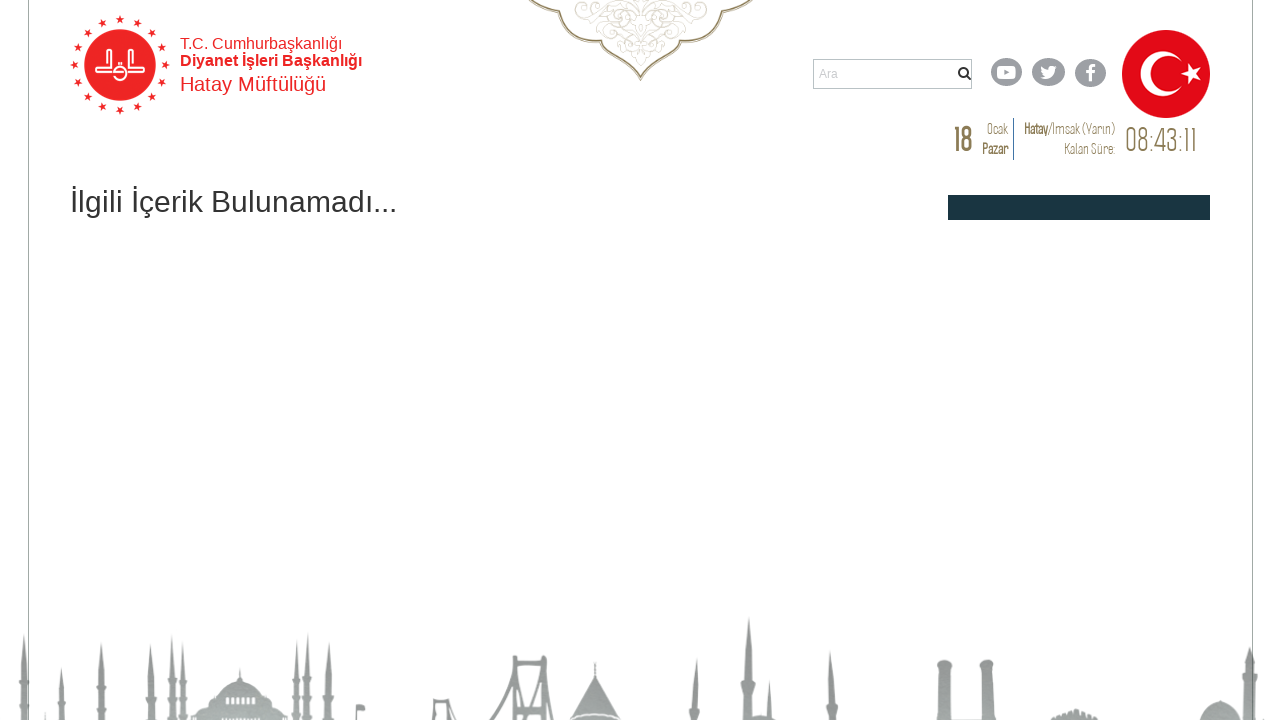

--- FILE ---
content_type: text/html; charset=utf-8
request_url: https://hatay.diyanet.gov.tr/sayfalar/contentdetail.aspx?MenuCategory=Kurumsal&ContentId=1785
body_size: 68520
content:

<!DOCTYPE html >
<html dir="ltr" lang="tr-TR">
    <head><meta http-equiv="X-UA-Compatible" content="IE=10" /><meta name="GENERATOR" content="Microsoft SharePoint" /><meta http-equiv="Content-type" content="text/html; charset=utf-8" /><meta http-equiv="Expires" content="0" /><title>
	
            Hatay
            
            
            Müftülük İçerik Detay Sayfası
            
        
</title>
        <link rel="stylesheet" type="text/css" href="/_layouts/15/1055/styles/Themable/corev15.css?rev=brFK5bGrpUZZwU9bWtj72A%3D%3DTAG0"/>
<link rel="stylesheet" type="text/css" href="https://webdosyasp.diyanet.gov.tr/muftuluk/Diyanet2016/Assets/Styles/libs/bootstrap/less/bootstrap.css"/>
<link rel="stylesheet" type="text/css" href="https://webdosyasp.diyanet.gov.tr/muftuluk/Diyanet2016/Assets/Styles/libs/bootstrap/bootstrap-theme.min.css"/>
<link rel="stylesheet" type="text/css" href="https://webdosyasp.diyanet.gov.tr/muftuluk/Diyanet2016/Assets/Styles/libs/w3.css"/>
<link rel="stylesheet" type="text/css" href="https://webdosyasp.diyanet.gov.tr/muftuluk/Diyanet2016/Assets/Styles/libs/jquery.scrollbar.css"/>
<link rel="stylesheet" type="text/css" href="https://webdosyasp.diyanet.gov.tr/muftuluk/Diyanet2016/Assets/Styles/libs/jquery.mCustomScrollbar.min.css"/>
<link rel="stylesheet" type="text/css" href="https://webdosyasp.diyanet.gov.tr/muftuluk/Diyanet2016/Assets/Styles/libs/owl/owl.carousel.min.css"/>
<link rel="stylesheet" type="text/css" href="https://webdosyasp.diyanet.gov.tr/muftuluk/Diyanet2016/Assets/Styles/libs/owl/owl.theme.default.min.css"/>
<link rel="stylesheet" type="text/css" href="https://webdosyasp.diyanet.gov.tr/muftuluk/Diyanet2016/Assets/Styles/dibStyle.css"/>
<link rel="stylesheet" type="text/css" href="https://webdosyasp.diyanet.gov.tr/muftuluk/Diyanet2016/Assets/Styles/libs/mTree.css"/>
<link rel="stylesheet" type="text/css" href="https://webdosyasp.diyanet.gov.tr/muftuluk/Diyanet2016/Assets/Styles/libs/lightbox.css"/>
<link rel="stylesheet" type="text/css" href="https://webdosyasp.diyanet.gov.tr/muftuluk/Diyanet2016/Assets/Styles/jq-base/jquery.ui.all.css"/>

        <script type="text/javascript" src="/_layouts/15/1055/initstrings.js?rev=qg9mTSkplN%2BcmM4zNVe05Q%3D%3DTAG0"></script>
<script type="text/javascript" src="/_layouts/15/init.js?rev=RHfoRxFuwXZ%2BOo2JABCoHA%3D%3DTAG0"></script>
<script type="text/javascript" src="/ScriptResource.axd?d=u-O_P-OIAqNwSBQHzNMFygYuReW1b2LW_k2hVeBqz0Lq21EL33vOj7PpXb4XVCtS4b16zXpl30yN5sdPk4a3c4rnZbGriJRPO7BnPMiT3q1v437fDRc-yISZ2BUg0wLZM75oZ4lc844P_qQFn435esRc_z3KHJvzcfPiqo3GHGseqFjPp0fAER35V23EWDWE0&amp;t=2fe674eb"></script>
<script type="text/javascript" src="/_layouts/15/blank.js?rev=nBzPIm07cpYroIjvUHh4jw%3D%3DTAG0"></script>
<script type="text/javascript" src="/ScriptResource.axd?d=iKr-XySXnP79sI1dNtRGP-AwUe3gqM5CaRw2nPySBmFiWwh6zuqHdvQF9O_u3Tmr_9RvEAnGCDOWfw7A2b9xjAL66uxj0DXmtOPkOumh8HQKMc6g6PtVRQg9bvzGCEyXUV_Kb_bn-0V2WGWFv5iIoCfTiL5CgrDPhqStaJsZL1kBKMvQdRoFZfwLVNl7bdC-0&amp;t=2fe674eb"></script>
<script type="text/javascript">RegisterSod("require.js", "\u002f_layouts\u002f15\u002frequire.js?rev=4UhLIF\u00252FezOvmGnh\u00252Fs0LLpA\u00253D\u00253DTAG0");</script>
<script type="text/javascript">RegisterSod("strings.js", "\u002f_layouts\u002f15\u002f1055\u002fstrings.js?rev=n6AzdpD6XlA6eOHdOnOuAQ\u00253D\u00253DTAG0");</script>
<script type="text/javascript">RegisterSod("sp.res.resx", "\u002f_layouts\u002f15\u002f1055\u002fsp.res.js?rev=RHid0q1\u00252F\u00252Fns2snAxcfRCsQ\u00253D\u00253DTAG0");</script>
<script type="text/javascript">RegisterSod("sp.runtime.js", "\u002f_layouts\u002f15\u002fsp.runtime.js?rev=QZuY9EfO812\u00252FHP6vKipQPQ\u00253D\u00253DTAG0");RegisterSodDep("sp.runtime.js", "sp.res.resx");</script>
<script type="text/javascript">RegisterSod("sp.js", "\u002f_layouts\u002f15\u002fsp.js?rev=IOhwsS2jiKK0lsxWx1LfFA\u00253D\u00253DTAG0");RegisterSodDep("sp.js", "sp.runtime.js");RegisterSodDep("sp.js", "sp.ui.dialog.js");RegisterSodDep("sp.js", "sp.res.resx");</script>
<script type="text/javascript">RegisterSod("sp.init.js", "\u002f_layouts\u002f15\u002fsp.init.js?rev=v7C9ZcXmEYuhjJNLnCo66A\u00253D\u00253DTAG0");</script>
<script type="text/javascript">RegisterSod("sp.ui.dialog.js", "\u002f_layouts\u002f15\u002fsp.ui.dialog.js?rev=QfcC7vHW7hXFYDxqmPkuwQ\u00253D\u00253DTAG0");RegisterSodDep("sp.ui.dialog.js", "sp.init.js");RegisterSodDep("sp.ui.dialog.js", "sp.res.resx");</script>
<script type="text/javascript">RegisterSod("core.js", "\u002f_layouts\u002f15\u002fcore.js?rev=9kCBQNkpbQYAoiVcZpdkJA\u00253D\u00253DTAG0");RegisterSodDep("core.js", "strings.js");</script>
<script type="text/javascript">RegisterSod("menu.js", "\u002f_layouts\u002f15\u002fmenu.js?rev=8L\u00252BIY1hT\u00252BbaFStnW1t8DHA\u00253D\u00253DTAG0");</script>
<script type="text/javascript">RegisterSod("mQuery.js", "\u002f_layouts\u002f15\u002fmquery.js?rev=G0XIYJI9ofOrcdJaLkhB7Q\u00253D\u00253DTAG0");</script>
<script type="text/javascript">RegisterSod("callout.js", "\u002f_layouts\u002f15\u002fcallout.js?rev=abeY2vrdWuf5SFGyZz0ZIA\u00253D\u00253DTAG0");RegisterSodDep("callout.js", "strings.js");RegisterSodDep("callout.js", "mQuery.js");RegisterSodDep("callout.js", "core.js");</script>
<script type="text/javascript">RegisterSod("sp.core.js", "\u002f_layouts\u002f15\u002fsp.core.js?rev=bOK\u00252Bug\u00252FpfAotn0K8lTrAmw\u00253D\u00253DTAG0");RegisterSodDep("sp.core.js", "strings.js");RegisterSodDep("sp.core.js", "sp.init.js");RegisterSodDep("sp.core.js", "core.js");</script>
<script type="text/javascript">RegisterSod("clienttemplates.js", "\u002f_layouts\u002f15\u002fclienttemplates.js?rev=oCuPrViEzAn0pDKB8CF8Zg\u00253D\u00253DTAG0");</script>
<script type="text/javascript">RegisterSod("sharing.js", "\u002f_layouts\u002f15\u002fsharing.js?rev=i\u00252BpkUadbMp0SRKzd7VVHng\u00253D\u00253DTAG0");RegisterSodDep("sharing.js", "strings.js");RegisterSodDep("sharing.js", "mQuery.js");RegisterSodDep("sharing.js", "clienttemplates.js");RegisterSodDep("sharing.js", "core.js");</script>
<script type="text/javascript">RegisterSod("suitelinks.js", "\u002f_layouts\u002f15\u002fsuitelinks.js?rev=xrG\u00252BRjaI5OPo7vtJxP\u00252B73A\u00253D\u00253DTAG0");RegisterSodDep("suitelinks.js", "strings.js");RegisterSodDep("suitelinks.js", "core.js");</script>
<script type="text/javascript">RegisterSod("userprofile", "\u002f_layouts\u002f15\u002fsp.userprofiles.js?rev=cx6U8sP\u00252ByP0OFLjk6ekyIg\u00253D\u00253DTAG0");RegisterSodDep("userprofile", "sp.runtime.js");</script>
<script type="text/javascript">RegisterSod("followingcommon.js", "\u002f_layouts\u002f15\u002ffollowingcommon.js?rev=5I9u4X\u00252BpRYuWUuY6Og2tLA\u00253D\u00253DTAG0");RegisterSodDep("followingcommon.js", "strings.js");RegisterSodDep("followingcommon.js", "sp.js");RegisterSodDep("followingcommon.js", "userprofile");RegisterSodDep("followingcommon.js", "core.js");RegisterSodDep("followingcommon.js", "mQuery.js");</script>
<script type="text/javascript">RegisterSod("profilebrowserscriptres.resx", "\u002f_layouts\u002f15\u002f1055\u002fprofilebrowserscriptres.js?rev=gKOqOF4sJazOiuxO8wWpQA\u00253D\u00253DTAG0");</script>
<script type="text/javascript">RegisterSod("sp.ui.mysitecommon.js", "\u002f_layouts\u002f15\u002fsp.ui.mysitecommon.js?rev=ex\u00252F9c\u00252BQRgevJOSeTAdF1EQ\u00253D\u00253DTAG0");RegisterSodDep("sp.ui.mysitecommon.js", "sp.init.js");RegisterSodDep("sp.ui.mysitecommon.js", "sp.runtime.js");RegisterSodDep("sp.ui.mysitecommon.js", "userprofile");RegisterSodDep("sp.ui.mysitecommon.js", "profilebrowserscriptres.resx");</script>
<script type="text/javascript">RegisterSod("browserScript", "\u002f_layouts\u002f15\u002fie55up.js?rev=FDfIxU6g4wVWGihfBF8EMQ\u00253D\u00253DTAG0");RegisterSodDep("browserScript", "strings.js");</script>
<script type="text/javascript">RegisterSod("inplview", "\u002f_layouts\u002f15\u002finplview.js?rev=DyKtSizIeG1Okf5xG3fnOw\u00253D\u00253DTAG0");RegisterSodDep("inplview", "strings.js");RegisterSodDep("inplview", "core.js");RegisterSodDep("inplview", "clienttemplates.js");RegisterSodDep("inplview", "sp.js");</script>
<link type="text/xml" rel="alternate" href="/_vti_bin/spsdisco.aspx" />
            
            
            
            
            
            
        
            <link rel="canonical" href="https://hatay.diyanet.gov.tr:443/sayfalar/contentdetail.aspx?MenuCategory=Kurumsal&amp;ContentId=1785" /> 
            
            
        <span id="DeltaSPWebPartManager">
            
        </span><meta http-equiv="Content-type" content="text/html; charset=utf-8" /><meta charset="utf-8" /><meta name="viewport" content="width=device-width, initial-scale=1.0" /><link rel="apple-touch-icon" href="https://webdosyasp.diyanet.gov.tr/muftuluk/Diyanet2016/Assets/Images/diyanet.ico" /><link rel="shortcut icon" type="image/x-icon" href="https://webdosyasp.diyanet.gov.tr/muftuluk/Diyanet2016/Assets/Images/diyanet.ico" /><link href="https://webdosyasp.diyanet.gov.tr/muftuluk/Diyanet2016/Assets/Styles/libs/font-awesome.min.css" rel="stylesheet" />
        <script src="https://webdosyasp.diyanet.gov.tr/muftuluk/Diyanet2016/Assets/Scripts/libs/jquery-3.6.0.min.js">//<![CDATA[


    
    
        
        
        
        //]]></script>
        <script src="https://webdosyasp.diyanet.gov.tr/muftuluk/Diyanet2016/Assets/Scripts/libs/bootstrap.min.js">//<![CDATA[


    
    
        
        
        
        //]]></script>
        <script src="https://webdosyasp.diyanet.gov.tr/muftuluk/Diyanet2016/Assets/Scripts/libs/jquery.mobilemenu.js">//<![CDATA[


    
    
        
        
        
        //]]></script>
        <script src="https://webdosyasp.diyanet.gov.tr/muftuluk/Diyanet2016/Assets/Scripts/libs/jquery.mCustomScrollbar.min.js">//<![CDATA[


    
    
        
        
        
        //]]></script>
        <script src="https://cdnjs.cloudflare.com/ajax/libs/jquery-mousewheel/3.1.13/jquery.mousewheel.min.js">//<![CDATA[


    
    
        
        
        
        //]]></script>
        <script src="https://webdosyasp.diyanet.gov.tr/muftuluk/Diyanet2016/Assets/Scripts/libs/jquery.scrollbar.min.js">//<![CDATA[


    
    
        
        
        
        //]]></script>
        <script src="https://webdosyasp.diyanet.gov.tr/muftuluk/Diyanet2016/Assets/Scripts/libs/owl.carousel.min.js">//<![CDATA[


    
    
        
        
        
        //]]></script>
        <!-- 
iç sayfa -->
        
        <script src="https://webdosyasp.diyanet.gov.tr/muftuluk/Diyanet2016/Assets/Scripts/Home.js">//<![CDATA[


    
    
        
        
        
        //]]></script>
        <script src="https://webdosyasp.diyanet.gov.tr/muftuluk/Diyanet2016/Assets/Scripts/HomeTopSlider.js">//<![CDATA[


    
    
        
        
        
        //]]></script>
        <script src="https://webdosyasp.diyanet.gov.tr/muftuluk/Diyanet2016/Assets/Scripts/DibHomeTab.js">//<![CDATA[


    
    
        
        
        
        //]]></script>
        <script src="https://webdosyasp.diyanet.gov.tr/muftuluk/Diyanet2016/Assets/Scripts/libs/mTree.js">//<![CDATA[


    
    
        
        
        
        //]]></script>
        <script src="https://webdosyasp.diyanet.gov.tr/muftuluk/Diyanet2016/Assets/Scripts/Content.js">//<![CDATA[


    
    
        
        
        
        //]]></script>
        <!-- alt sayfa -->
        <link href="https://webdosyasp.diyanet.gov.tr/muftuluk/Diyanet2016/Assets/Styles/less/icerikList.css" rel="stylesheet" /><link href="https://webdosyasp.diyanet.gov.tr/muftuluk/Diyanet2016/Assets/Styles/less/icerik.css" rel="stylesheet" />
        <script src="https://webdosyasp.diyanet.gov.tr/muftuluk/Diyanet2016/Assets/Scripts/libs/lightbox.js" />
        <script src="https://webdosyasp.diyanet.gov.tr/muftuluk/Diyanet2016/Assets/Scripts/libs/bannerSlider.js">//<![CDATA[

    
    
        
        
        
        //]]></script>
        <script src="https://webdosyasp.diyanet.gov.tr/muftuluk/Diyanet2016/Assets/Scripts/libs/bootstrap-datepicker.min.js">//<![CDATA[


    
    
        
        
        
        //]]></script>
        <script src="https://webdosyasp.diyanet.gov.tr/muftuluk/Diyanet2016/Assets/Scripts/libs/i18n/datepicker/bootstrap-datepicker.tr.min.js">//<![CDATA[


    
    
        
        
        
        //]]></script>
        <link href="https://webdosyasp.diyanet.gov.tr/muftuluk/Diyanet2016/Assets/Styles/libs/bootstrap-datepicker.min.css" rel="stylesheet" />
        <script src="https://webdosyasp.diyanet.gov.tr/muftuluk/Diyanet2016/Assets/Scripts/Common.js">//<![CDATA[

    
    
        
        
        
        //]]></script>
        <script src="https://webdosyasp.diyanet.gov.tr/muftuluk/Diyanet2016/Assets/Scripts/cityScripts.js">//<![CDATA[


    
    
        
        
        
        //]]></script>
        <script src="https://webdosyasp.diyanet.gov.tr/muftuluk/Diyanet2016/Assets/Scripts/ilKodlari.js">//<![CDATA[

            
    
        
        
        
        //]]></script>
        <div data-name="SecurityTrimmedAuthenticated">
            
            
            <span>
                
                
                <script src="https://webdosyasp.diyanet.gov.tr/muftuluk/Diyanet2016/Assets/Scripts/jquery-ui-1.10.4.min.js">//<![CDATA[

                
            
                
                
                
                //]]></script>
                <script src="https://webdosyasp.diyanet.gov.tr/muftuluk/Diyanet2016/Assets/Scripts/jquery.ui.effect.js">//<![CDATA[

                
            
                
                
                
                //]]></script>
                <script src="https://webdosyasp.diyanet.gov.tr/muftuluk/Diyanet2016/Assets/Scripts/jquery.ui.core.js">//<![CDATA[

                    
            
                
                
                
                //]]></script>
                <script src="https://webdosyasp.diyanet.gov.tr/muftuluk/Diyanet2016/ckeditor/ckeditor.js">//<![CDATA[

                
            
                
                
                
                //]]></script>
                <script src="https://webdosyasp.diyanet.gov.tr/muftuluk/Diyanet2016/Assets/Scripts/admin.js">//<![CDATA[

                
                    
                        
                
                
                //]]></script>
                
            </span>
            
        </div>
        
        
        
        
<!-- Matomo -->
<script>
  var _paq = window._paq = window._paq || [];
  /* tracker methods like "setCustomDimension" should be called before "trackPageView" */
  _paq.push(["setDocumentTitle", document.domain + "/" + document.title]);
  _paq.push(['trackPageView']);
  _paq.push(['enableLinkTracking']);
  (function() {
    var u="https://webanaliz.diyanet.gov.tr/";
    _paq.push(['setTrackerUrl', u+'matomo.php']);
    _paq.push(['setSiteId', '51']);
    var d=document, g=d.createElement('script'), s=d.getElementsByTagName('script')[0];
    g.async=true; g.src=u+'matomo.js'; s.parentNode.insertBefore(g,s);
  })();
</script>
<noscript><p><img referrerpolicy="no-referrer-when-downgrade" src="https://webanaliz.diyanet.gov.tr/matomo.php?idsite=31&amp;rec=1" style="border:0;" alt="" /></p></noscript>
<!-- End Matomo Code -->
        
        
        
    <script id="kurbanScript2025">
$(document).ready(function() {
    var currentDate = new Date();
    var endDate = new Date('2025-06-09');
    if (currentDate < endDate) {
        $('#muftulukReklam').append('<img src="https://ankara.diyanet.gov.tr/SiteAssets/thumbnail_kurban_2025.jpg" alt="Kurban 2025" style="margin-bottom: 20px;" />');
    }
});
</script><script id="kurbanScript2025">
$(document).ready(function() {
    $('a[href*="/Sayfalar/ContentsWithoutImage.aspx?MenuCategory=Kurumsal2&ContentCategory=hutbeler&ContentType=False"]').attr('href', 'https://dinhizmetleri.diyanet.gov.tr/kategoriler/yayinlarimiz/hutbeler/t%C3%BCrk%C3%A7e');

});
</script><script id="kurbanScript2025">
$(document).ready(function() {
    $('#muftulukReklam img[src*="kurban_2025.jpg"]')
        .wrap('<a href="https://kurban.diyanet.gov.tr" target="_blank"></a>')
        .css('cursor', 'pointer');

});
</script></head>
    <body onhashchange="if (typeof(_spBodyOnHashChange) != 'undefined') _spBodyOnHashChange();"><form method="post" action="./contentdetail.aspx?MenuCategory=Kurumsal&amp;ContentId=1785" onsubmit="javascript:return WebForm_OnSubmit();" id="aspnetForm">
<div class="aspNetHidden">
<input type="hidden" name="_wpcmWpid" id="_wpcmWpid" value="" />
<input type="hidden" name="wpcmVal" id="wpcmVal" value="" />
<input type="hidden" name="MSOWebPartPage_PostbackSource" id="MSOWebPartPage_PostbackSource" value="" />
<input type="hidden" name="MSOTlPn_SelectedWpId" id="MSOTlPn_SelectedWpId" value="" />
<input type="hidden" name="MSOTlPn_View" id="MSOTlPn_View" value="0" />
<input type="hidden" name="MSOTlPn_ShowSettings" id="MSOTlPn_ShowSettings" value="False" />
<input type="hidden" name="MSOGallery_SelectedLibrary" id="MSOGallery_SelectedLibrary" value="" />
<input type="hidden" name="MSOGallery_FilterString" id="MSOGallery_FilterString" value="" />
<input type="hidden" name="MSOTlPn_Button" id="MSOTlPn_Button" value="none" />
<input type="hidden" name="__EVENTTARGET" id="__EVENTTARGET" value="" />
<input type="hidden" name="__EVENTARGUMENT" id="__EVENTARGUMENT" value="" />
<input type="hidden" name="__REQUESTDIGEST" id="__REQUESTDIGEST" value="noDigest" />
<input type="hidden" name="MSOSPWebPartManager_DisplayModeName" id="MSOSPWebPartManager_DisplayModeName" value="Browse" />
<input type="hidden" name="MSOSPWebPartManager_ExitingDesignMode" id="MSOSPWebPartManager_ExitingDesignMode" value="false" />
<input type="hidden" name="MSOWebPartPage_Shared" id="MSOWebPartPage_Shared" value="" />
<input type="hidden" name="MSOLayout_LayoutChanges" id="MSOLayout_LayoutChanges" value="" />
<input type="hidden" name="MSOLayout_InDesignMode" id="MSOLayout_InDesignMode" value="" />
<input type="hidden" name="_wpSelected" id="_wpSelected" value="" />
<input type="hidden" name="_wzSelected" id="_wzSelected" value="" />
<input type="hidden" name="MSOSPWebPartManager_OldDisplayModeName" id="MSOSPWebPartManager_OldDisplayModeName" value="Browse" />
<input type="hidden" name="MSOSPWebPartManager_StartWebPartEditingName" id="MSOSPWebPartManager_StartWebPartEditingName" value="false" />
<input type="hidden" name="MSOSPWebPartManager_EndWebPartEditing" id="MSOSPWebPartManager_EndWebPartEditing" value="false" />
<input type="hidden" name="__VIEWSTATE" id="__VIEWSTATE" value="/[base64]/[base64]/[base64]/[base64]/[base64]" />
</div>

<script type="text/javascript">
//<![CDATA[
var theForm = document.forms['aspnetForm'];
if (!theForm) {
    theForm = document.aspnetForm;
}
function __doPostBack(eventTarget, eventArgument) {
    if (!theForm.onsubmit || (theForm.onsubmit() != false)) {
        theForm.__EVENTTARGET.value = eventTarget;
        theForm.__EVENTARGUMENT.value = eventArgument;
        theForm.submit();
    }
}
//]]>
</script>


<script src="/WebResource.axd?d=MbvZU0aQrwAjVGM4_EKlHmEhVi5HC7N6hI8mY63Z7CTmA_ard-bdpPR7b9V3oOt2Wtqza1bnQ46EoQxP5gimW5DWShy8zvNRDMnRtpE5ss41&amp;t=637461089481343508" type="text/javascript"></script>


<script type="text/javascript">
//<![CDATA[
var MSOWebPartPageFormName = 'aspnetForm';
var g_presenceEnabled = true;
var g_wsaEnabled = false;

var g_correlationId = '1453eea1-3547-906b-1bfd-d5ed49c1981e';
var g_wsaQoSEnabled = false;
var g_wsaQoSDataPoints = [];
var g_wsaRUMEnabled = false;
var g_wsaLCID = 1055;
var g_wsaListTemplateId = 850;
var g_wsaSiteTemplateId = 'BLANKINTERNET#0';
var _fV4UI=true;var _spPageContextInfo = {webServerRelativeUrl: "\u002f", webAbsoluteUrl: "https:\u002f\u002fhatay.diyanet.gov.tr", siteAbsoluteUrl: "https:\u002f\u002fhatay.diyanet.gov.tr", serverRequestPath: "\u002fsayfalar\u002fcontentdetail.aspx", layoutsUrl: "_layouts\u002f15", webTitle: "Hatay", webTemplate: "53", tenantAppVersion: "0", isAppWeb: false, Has2019Era: true, webLogoUrl: "\u002fSiteAssets\u002flogo.png", webLanguage: 1055, currentLanguage: 1055, currentUICultureName: "tr-TR", currentCultureName: "tr-TR", clientServerTimeDelta: new Date("2026-01-18T21:30:41.1709064Z") - new Date(), updateFormDigestPageLoaded: new Date("2026-01-18T21:30:41.1709064Z"), siteClientTag: "3440$$16.0.5513.1001", crossDomainPhotosEnabled:false, webUIVersion:15, webPermMasks:{High:16,Low:196673},pageListId:"{99db279f-cf65-4cf6-b595-8da04e90cdaa}",pageItemId:33, pagePersonalizationScope:1, alertsEnabled:true, customMarkupInCalculatedFieldDisabled: true, siteServerRelativeUrl: "\u002f", allowSilverlightPrompt:'True', isSiteAdmin: false};var L_Menu_BaseUrl="";
var L_Menu_LCID="1055";
var L_Menu_SiteTheme="null";
document.onreadystatechange=fnRemoveAllStatus; function fnRemoveAllStatus(){removeAllStatus(true)};Flighting.ExpFeatures = [480215056,1880287568,1561350208,302071836,3212816,69472768,4194310,-2113396707,268502022,-872284160,1049232,-2147421952,65536,65536,2097472,917504,-2147474174,1372324107,67108882,0,0,-2147483648,2097152,0,0,32768,0,0,0,0,0,0,0,0,0,0,0,0,0,0,0,0,0,0,0,0,0,0,0,0,0,0,0,0,0,0,0,0,0,0,0,0,0,0,0,0,0,0,0,0,0,0,0,0,0,0,0,0,0,0,0,0,0,0,32768]; (function()
{
    if(typeof(window.SP) == "undefined") window.SP = {};
    if(typeof(window.SP.YammerSwitch) == "undefined") window.SP.YammerSwitch = {};

    var ysObj = window.SP.YammerSwitch;
    ysObj.IsEnabled = false;
    ysObj.TargetYammerHostName = "www.yammer.com";
} )(); var _spWebPartComponents = new Object();//]]>
</script>

<script src="/_layouts/15/blank.js?rev=nBzPIm07cpYroIjvUHh4jw%3D%3DTAG0" type="text/javascript"></script>
<script type="text/javascript">
//<![CDATA[
(function(){

        if (typeof(_spBodyOnLoadFunctions) === 'undefined' || _spBodyOnLoadFunctions === null) {
            return;
        }
        _spBodyOnLoadFunctions.push(function() {
            SP.SOD.executeFunc('core.js', 'FollowingDocument', function() { FollowingDocument(); });
        });
    })();(function(){

        if (typeof(_spBodyOnLoadFunctions) === 'undefined' || _spBodyOnLoadFunctions === null) {
            return;
        }
        _spBodyOnLoadFunctions.push(function() {
            SP.SOD.executeFunc('core.js', 'FollowingCallout', function() { FollowingCallout(); });
        });
    })();if (typeof(DeferWebFormInitCallback) == 'function') DeferWebFormInitCallback();function WebForm_OnSubmit() {
UpdateFormDigest('\u002f', 1440000);if (typeof(_spFormOnSubmitWrapper) != 'undefined') {return _spFormOnSubmitWrapper();} else {return true;};
return true;
}
//]]>
</script>

<div class="aspNetHidden">

	<input type="hidden" name="__VIEWSTATEGENERATOR" id="__VIEWSTATEGENERATOR" value="BAB98CB3" />
</div><script type="text/javascript">
//<![CDATA[
Sys.WebForms.PageRequestManager._initialize('ctl00$ScriptManager', 'aspnetForm', [], [], [], 90, 'ctl00');
//]]>
</script>

        
        
        <div>
	
            <div id="TurnOnAccessibility" style="display:none" class="s4-notdlg noindex">
                <a id="linkTurnOnAcc" href="#" class="ms-accessible ms-acc-button" onclick="SetIsAccessibilityFeatureEnabled(true);UpdateAccessibilityUI();document.getElementById('linkTurnOffAcc').focus();return false;">
                    Daha yüksek erişilebilirlik modunu aç
                </a>
            </div>
            <div id="TurnOffAccessibility" style="display:none" class="s4-notdlg noindex">
                <a id="linkTurnOffAcc" href="#" class="ms-accessible ms-acc-button" onclick="SetIsAccessibilityFeatureEnabled(false);UpdateAccessibilityUI();document.getElementById('linkTurnOnAcc').focus();return false;">
                    Daha yüksek erişilebilirlik modunu kapat
                </a>
            </div>
        
</div>
        <div id="ms-designer-ribbon">
            <div>
	
	<div id="s4-ribbonrow" style="visibility:hidden;display:none"></div>

</div>


            
        </div>
        
        <div id="s4-workspace">
            <div id="s4-bodyContainer">
                <div class="body-border-container" style="display: block; width: 1282px; height: 1320px; left: 310.5px;">
                </div>
                <div class="body-content">
                    <header>
                        <div class="container">
                            <div class="row header-top-row">
                                <div class="col-sm-6">
                                    <div class="w3-cell-row logo-and-title-holder">
                                        <div class="w3-cell w3-cell-middle header-logo">
                                            <a href="/">
                                                <img src="https://webdosyasp.diyanet.gov.tr/muftuluk/Diyanet2016/Assets/Images/header/LogoDib.png" alt="T.C. Başbakanlık Diyanet İşleri Başkanlığı Logosu" />
                                            </a>
                                        </div>
                                        <div class="w3-cell w3-cell-middle title-holder">
                                            <h6 class="logo-baslik-top-text">
                                                    T.C. Cumhurbaşkanlığı
                                                    
                                                
                                                
                                                <br />
                                                <b>Diyanet İşleri Başkanlığı
                                                    
                                                
                                                
                                                </b>
                                            </h6>
                                            <h4 class="logo-baslik-bottom-text">
                                                
                                                
                                                
                                                
                                                
                                                
                                                <div id="ctl00_g_dc3ba3d2_f104_45f3_968a_1d25bdc1b0fb" WebPart="true" __WebPartId="{dc3ba3d2-f104-45f3-968a-1d25bdc1b0fa}" __MarkupType="vsattributemarkup" IsClosed="false">
	Hatay Müftülüğü 
</div>
                                                
                                            </h4>
                                        </div>
                                    </div>
                                </div>
                                <div class="col-sm-6">
                                    <div class="w3-cell-row header-top-right">
                                        <div class="w3-cell w3-cell-middle">
                                            <div class="nav-search-holder">
                                                <!--Arama!-->
                                                <div class="menu-search-wrapper">
                                                    <div class="header-search-form">
                                                        <input type="text" class="search-box" name="q" placeholder="Ara" size="40" />
                                                        <i class="fa fa-search">
                                                        </i>
                                                    </div>
                                                </div>
                                            </div>
                                        </div>
                                        <div class="w3-cell w3-cell-middle header-social-links">
                                            <div style="width: 50px;">
                                                <a href="https://www.youtube.com/user/diyanetbasin" class="header-social-link">
                                                    <span class="header-yt">
                                                        <i class="fa fa-youtube-play fa-lg">
                                                        </i>
                                                    </span>
                                                </a>
                                            </div>
                                            <div style="">
                                                <a href="https://twitter.com/diyanetbasin" class="header-social-link">
                                                    <span class="header-tw">
                                                        <i class="fa fa-twitter fa-lg">
                                                        </i>
                                                    </span>
                                                </a>
                                            </div>
                                            <div>
                                                <a href="https://tr-tr.facebook.com/diyanetbasin/" class="header-social-link" target="_blank">
                                                    <span class="header-fb">
                                                        <i class="fa fa-facebook-f fa-lg">
                                                        </i>
                                                    </span>
                                                </a>
                                            </div>
                                        </div>
                                        <img src="https://webdosyasp.diyanet.gov.tr/muftuluk/Diyanet2016/Assets/Images/header/Bayrak01.png" class="w3-cell w3-cell-middle header-flag" />
                                    </div>
                                </div>
                            </div>
                            <div class="row header-bottom-row">
                                <div class="col-sm-8">
                                    <div class="w3-row header-nav-holder">
                                        <!-- Menü -->
                                        
                                        
                                        <div id="ctl00_g_184763b8_6241_4b37_9351_c3e723b95568" __MarkupType="vsattributemarkup" __WebPartId="{184763b8-6241-4b37-9351-c3e723b95568}" WebPart="true" IsClosed="false">
	
<div class="w3-row header-nav-holder">
    <nav class="top-nav">
        <ul id="ctl00_g_184763b8_6241_4b37_9351_c3e723b95568_HeaderMenu" data-type="root" data-id="0"></ul>
    </nav>
</div>
</div>
                                        
                                    </div>
                                </div>
                                <div class="col-sm-4">
                                    
                                    
                                    <div id="ctl00_g_709372b9_8af2_41b3_942d_fbd9b220d3a0" __MarkupType="vsattributemarkup" __WebPartId="{709372b9-8af2-41b3-942d-fbd9b220d3a0}" WebPart="true" IsClosed="false">
	
<div id="header-time-table" class="table-responsive" style="" webpartid="praytimes">
    <table class="table">
        <tbody>
            <tr class="pull-right">
                <td class="number-of-month"><a href="https://namazvakitleri.diyanet.gov.tr/tr-TR"><span class="todayDayNum" id="spanGunNumber"></span></a></td>
                <td class="day-of-month"><a href="https://namazvakitleri.diyanet.gov.tr/tr-TR"><span class="currMounth" id="spanAy"></span>
                    <br>
                    <b><span class="weekDay" id="spanGun"></span></b></a></td>
                <td class="header-time"><a href="https://namazvakitleri.diyanet.gov.tr/tr-TR"><b id="header-city-name"><span id="spanIl"></span></b>/<span class="nv-rt-vakit-txt" id="spanVakit"></span>
                    <br>
                    Kalan Süre:</a></td>
                <td class="header-time-remaining"><span id="spanTime"></span></td>
            </tr>
        </tbody>
    </table>
</div>
<span id="spanVakitler" style="display:none">{"data":[{"shapeMoonUrl":"https://awqatsalah.diyanet.gov.tr/images/ictima.gif","fajr":"06:14","sunrise":"07:37","dhuhr":"12:49","asr":"15:30","maghrib":"17:52","isha":"19:10","astronomicalSunset":"17:45","astronomicalSunrise":"07:44","hijriDateShort":"29.7.1447","hijriDateShortIso8601":null,"hijriDateLong":"29 Recep 1447","hijriDateLongIso8601":null,"qiblaTime":"12:01","gregorianDateShort":"18.01.2026","gregorianDateShortIso8601":"18.01.2026","gregorianDateLong":"18 Ocak 2026 Pazar","gregorianDateLongIso8601":"2026-01-18T00:00:00.0000000+03:00","greenwichMeanTimeZone":3}],"success":true,"message":null}</span>


<script type="text/javascript">
    (function () {
        var vakitlerData = null;
        var nextPrayTime = null;
        var countdownInterval = null;

        // Türkçe ay ve gün isimleri
        var ayIsimleri = ["Ocak", "Şubat", "Mart", "Nisan", "Mayıs", "Haziran",
            "Temmuz", "Ağustos", "Eylül", "Ekim", "Kasım", "Aralık"];
        var gunIsimleri = ["Pazar", "Pazartesi", "Salı", "Çarşamba", "Perşembe", "Cuma", "Cumartesi"];
        var vakitIsimleri = {
            "fajr": "İmsak",
            "sunrise": "Güneş",
            "dhuhr": "Öğle",
            "asr": "İkindi",
            "maghrib": "Akşam",
            "isha": "Yatsı"
        };

        function init() {
            try {
                var spanVakitler = document.getElementById('spanVakitler');
                if (!spanVakitler || !spanVakitler.innerHTML) {
                    return;
                }

                vakitlerData = JSON.parse(spanVakitler.innerHTML);

                if (!vakitlerData.success || !vakitlerData.data || vakitlerData.data.length === 0) {
                    return;
                }

                var todayData = vakitlerData.data[0];

                // Tarih ve şehir bilgilerini göster
                displayDateInfo(todayData);

                // Bir sonraki vakti hesapla
                calculateNextPrayTime(todayData);

                // Geri sayımı başlat
                if (nextPrayTime) {
                    startCountdown();
                }
            } catch (e) {
                console.error("Namaz vakitleri yüklenirken hata:", e);
            }
        }

        function displayDateInfo(data) {
            var now = new Date();

            // Gün numarası
            var spanGunNumber = document.getElementById('spanGunNumber');
            if (spanGunNumber) {
                spanGunNumber.textContent = now.getDate();
            }

            // Ay ismi
            var spanAy = document.getElementById('spanAy');
            if (spanAy) {
                spanAy.textContent = ayIsimleri[now.getMonth()];
            }

            // Gün ismi
            var spanGun = document.getElementById('spanGun');
            if (spanGun) {
                spanGun.textContent = gunIsimleri[now.getDay()];
            }

            // Şehir ismi (domain'den çıkar)
            var spanIl = document.getElementById('spanIl');
            if (spanIl) {
                var hostname = window.location.hostname;
                var cityName = hostname.split('.')[0];
                spanIl.textContent = cityName.charAt(0).toUpperCase() + cityName.slice(1);
            }
        }

        function calculateNextPrayTime(data) {
            var now = new Date();
            var currentHour = now.getHours();
            var currentMinute = now.getMinutes();
            var currentTimeInMinutes = currentHour * 60 + currentMinute;

            var prayTimes = [
                { name: "fajr", time: data.fajr, label: vakitIsimleri.fajr },
                { name: "sunrise", time: data.sunrise, label: vakitIsimleri.sunrise },
                { name: "dhuhr", time: data.dhuhr, label: vakitIsimleri.dhuhr },
                { name: "asr", time: data.asr, label: vakitIsimleri.asr },
                { name: "maghrib", time: data.maghrib, label: vakitIsimleri.maghrib },
                { name: "isha", time: data.isha, label: vakitIsimleri.isha }
            ];

            for (var i = 0; i < prayTimes.length; i++) {
                var timeParts = prayTimes[i].time.split(':');
                var hour = parseInt(timeParts[0], 10);
                var minute = parseInt(timeParts[1], 10);
                var timeInMinutes = hour * 60 + minute;

                if (timeInMinutes > currentTimeInMinutes) {
                    nextPrayTime = {
                        name: prayTimes[i].label,
                        hour: hour,
                        minute: minute
                    };
                    break;
                }
            }

            // Eğer gün içinde vakit kalmadıysa, yarının ilk vaktini göster
            if (!nextPrayTime) {
                var firstTime = prayTimes[0];
                var timeParts = firstTime.time.split(':');
                nextPrayTime = {
                    name: firstTime.label + " (Yarın)",
                    hour: parseInt(timeParts[0], 10) + 24,
                    minute: parseInt(timeParts[1], 10)
                };
            }

            // Vakit ismini göster
            var spanVakit = document.getElementById('spanVakit');
            if (spanVakit) {
                spanVakit.textContent = nextPrayTime.name;
            }
        }

        function startCountdown() {
            updateCountdown(); // İlk güncelleme
            countdownInterval = setInterval(updateCountdown, 1000);
        }

        function updateCountdown() {
            var now = new Date();
            var targetTime = new Date();
            targetTime.setHours(nextPrayTime.hour >= 24 ? nextPrayTime.hour - 24 : nextPrayTime.hour);
            targetTime.setMinutes(nextPrayTime.minute);
            targetTime.setSeconds(0);
            targetTime.setMilliseconds(0);

            // Eğer hedef yarına aitse
            if (nextPrayTime.hour >= 24) {
                targetTime.setDate(targetTime.getDate() + 1);
            }

            var diff = targetTime - now;

            if (diff <= 0) {
                // Vakit geldi, sayfayı yenile
                clearInterval(countdownInterval);
                location.reload();
                return;
            }

            var hours = Math.floor(diff / (1000 * 60 * 60));
            var minutes = Math.floor((diff % (1000 * 60 * 60)) / (1000 * 60));
            var seconds = Math.floor((diff % (1000 * 60)) / 1000);

            var timeString = pad(hours) + ":" + pad(minutes) + ":" + pad(seconds);

            var spanTime = document.getElementById('spanTime');
            if (spanTime) {
                spanTime.textContent = timeString;
            }
        }

        function pad(num) {
            return num < 10 ? "0" + num : num;
        }

        // Sayfa yüklendiğinde başlat
        if (document.readyState === "loading") {
            document.addEventListener("DOMContentLoaded", init);
        } else {
            init();
        }
    })();
</script>

</div>
                                    
                                </div>
                            </div>
                        </div>
                        <div class="mobile-menu-top-tab">
                            <div class="mobilemenu-trigger">
                                <button class="trigger">
                                    <span class="box">
                                        <span class="bar top">
                                        </span>
                                        <span class="bar middle">
                                        </span>
                                        <span class="bar bottom">
                                        </span>
                                    </span>
                                </button>
                            </div>
                            <h4 class="top-tab-title">
                                <a href="/">
                                    
                                    
                                    
                                    
                                    
                                    
                                    <div id="ctl00_g_dc3ba3d2_f104_45f3_968a_1d25bdc1b0fa" WebPart="true" __WebPartId="{dc3ba3d2-f104-45f3-968a-1d25bdc1b0fa}" __MarkupType="vsattributemarkup" IsClosed="false">
	Hatay Müftülüğü 
</div>
                                    
                                </a>
                            </h4>
                        </div>
                        <div id="mobilemenu">
                            <div class="mobilemenu-wrapper">
                                <div class="mobilemenu-view">
                                    <div class="menu">
                                        <div class="mobilemenu-bottom-holder">
                                            <a href="/">
                                                <img class="mobile-menu-logo center-block" src="https://webdosyasp.diyanet.gov.tr/muftuluk/Diyanet2016/Assets/Images/BaskanlikLogo.png" />
                                            </a>
                                            <div id="footer-social">
                                                <div id="footer-social-holder">
                                                    <div class="social-button-itm twitter">
                                                        <a href="https://tr-tr.facebook.com/DIYANETBASIN" class="fa fa-facebook">
                                                        </a>
                                                    </div>
                                                    <div class="social-button-itm facebook">
                                                        <a href="https://twitter.com/diyanetbasin" class="fa fa-twitter">
                                                        </a>
                                                    </div>
                                                    <div class="social-button-itm youtube">
                                                        <a href="https://www.youtube.com/user/diyanetbasin" class="fa fa-youtube">
                                                        </a>
                                                    </div>
                                                </div>
                                            </div>
                                        </div>
                                        <!--Mobil arama-->
                                        <div class="mobile-menu-search-wrapper">
                                            <input type="text" class="search-box" name="q" placeholder="Ara" size="40" />
                                            <button class="search-box-button" type="submit">
                                                <i class="fa fa-search">
                                                </i>
                                            </button>
                                        </div>
                                        <div class="clearfix">
                                        </div>
                                        <!-- Mobil menü -->
                                        
                                        
                                        <div id="ctl00_g_218d8d6a_3bce_4927_9823_c4fe626a269c" __MarkupType="vsattributemarkup" __WebPartId="{218d8d6a-3bce-4927-9823-c4fe626a269c}" WebPart="true" IsClosed="false">
	<ul id="ctl00_g_218d8d6a_3bce_4927_9823_c4fe626a269c_mobilMenu" class="navaccordion"></ul>

</div>
                                        
                                    </div>
                                </div>
                            </div>
                        </div>
                    </header>
                    <div class="main-container container">
                        <!-- Main holder -->
                        <div data-name="ContentPlaceHolderMain">
                            
                            
                            <span id="DeltaPlaceHolderMain">
                                
            <div class="row tum-haberler-row">
                <div class="col-md-9">
                    <div data-name="WebPartZone">
                        
                        
                        <div>
                            <div class="ms-webpart-zone ms-fullWidth">
	<div id="MSOZoneCell_WebPartctl00_ctl35_g_99b06bac_57d1_453a_bc50_199d57652702" class="s4-wpcell-plain ms-webpartzone-cell ms-webpart-cell-vertical ms-fullWidth ">
		<div class="ms-webpart-chrome ms-webpart-chrome-vertical ms-webpart-chrome-fullWidth ">
			<div WebPartID="99b06bac-57d1-453a-bc50-199d57652702" HasPers="false" id="WebPartctl00_ctl35_g_99b06bac_57d1_453a_bc50_199d57652702" width="100%" class="ms-WPBody noindex " allowDelete="false" allowExport="false" style="" ><div id="ctl00_ctl35_g_99b06bac_57d1_453a_bc50_199d57652702">
				
<div class="news-details-content-wrapper" webpartid="ContentDetail">
    
    <h1>İlgili İçerik Bulunamadı...</h1>
    
</div>

			</div><div class="ms-clear"></div></div>
		</div>
	</div>
</div>
                        </div>
                        
                    </div>
                </div>
                <div class="col-md-3">
                    <div data-name="WebPartZone">
                        
                        
                        <div>
                            <div class="ms-webpart-zone ms-fullWidth">
	<div id="MSOZoneCell_WebPartctl00_ctl35_g_02497512_dda1_4fd5_9d08_047490c38081" class="s4-wpcell-plain ms-webpartzone-cell ms-webpart-cell-vertical ms-fullWidth ">
		<div class="ms-webpart-chrome ms-webpart-chrome-vertical ms-webpart-chrome-fullWidth ">
			<div WebPartID="02497512-dda1-4fd5-9d08-047490c38081" HasPers="false" id="WebPartctl00_ctl35_g_02497512_dda1_4fd5_9d08_047490c38081" width="100%" class="ms-WPBody noindex " allowDelete="false" allowExport="false" style="" ><div id="ctl00_ctl35_g_02497512_dda1_4fd5_9d08_047490c38081">
				
<div class="sidebar-wrapper" webpartid="quickAccess">
    <nav class="sidebar-nav">
        <ul data-type="root" data-id="0" id="SideBarMenu" title="Sağ Menu Haberler" class="list-group">
            
        </ul>
    </nav>
</div>
			</div><div class="ms-clear"></div></div>
		</div><div class="ms-PartSpacingVertical"></div>
	</div><div id="MSOZoneCell_WebPartctl00_ctl35_g_94fe9098_729e_47cd_969a_c3916906692e" class="s4-wpcell-plain ms-webpartzone-cell ms-webpart-cell-vertical ms-fullWidth ">
		<div class="ms-webpart-chrome ms-webpart-chrome-vertical ms-webpart-chrome-fullWidth ">
			<div WebPartID="94fe9098-729e-47cd-969a-c3916906692e" HasPers="false" id="WebPartctl00_ctl35_g_94fe9098_729e_47cd_969a_c3916906692e" width="100%" class="ms-WPBody noindex " allowDelete="false" allowExport="false" style="" ><div id="ctl00_ctl35_g_94fe9098_729e_47cd_969a_c3916906692e">
				
<div class="dib-owl-wrapper single-item-slider-wrapper" webpartid='smallslider'>
    <div class="owl-carousel owl-theme dib-owl single-item-slider" data-item-lg="1" data-item-md="1" data-item-sm="1" data-item-xs="1">
        
    </div>
</div>

			</div><div class="ms-clear"></div></div>
		</div>
	</div>
</div>
                        </div>
                        
                    </div>
                </div>
            </div>
        <div style='display:none' id='hidZone'><menu class="ms-hide">
	<ie:menuitem id="MSOMenu_Help" iconsrc="/_layouts/15/images/HelpIcon.gif" onmenuclick="MSOWebPartPage_SetNewWindowLocation(MenuWebPart.getAttribute(&#39;helpLink&#39;), MenuWebPart.getAttribute(&#39;helpMode&#39;))" text="Yardım" type="option" style="display:none">

	</ie:menuitem>
</menu></div>
                            </span>
                            
                        </div>
                    </div>
                </div>
                
                
                <div id="ctl00_g_90a4d711_07cb_4984_9704_f19eca1d172c" __MarkupType="vsattributemarkup" __WebPartId="{90a4d711-07cb-4984-9704-f19eca1d172c}" WebPart="true" IsClosed="false">
	

<footer>
    <div class="container footer-cont">
        <div class="row row-eq-height">
            <div class='col-md-3'>
            <div class='footer-col-inner footer-hizmetler'><div class="ExternalClassD5043F35FF9747F4AF599398D41D1097"><a href="https&#58;//zekathesapla.tdv.org/">DİBBYS</a></div>

<div class="ExternalClassD5043F35FF9747F4AF599398D41D1097"><a href="http&#58;//kuran.diyanet.gov.tr/" target="_blank">Kur'an-ı Kerim​</a><br>
<a href="http&#58;//www2.diyanet.gov.tr/hacveumregenelmudurlugu/Sayfalar/AnaSayfa.aspx" target="_blank">Hac ve Umre</a><br>
<a href="http&#58;//hadis.diyanet.gov.tr/" target="_blank">Hadis-i Şerif</a><br>
<a href="http&#58;//www2.diyanet.gov.tr/DiniYay%c4%b1nlarGenelMudurlugu/Sayfalar/AnaSayfa.aspx" target="_blank">Dini Yayınlar</a><br>
<a href="http&#58;//mobilhizmeetler.diyanet.gov.tr/" target="_blank">Mobil Hizmetler</a></div>

<div class="ExternalClassD5043F35FF9747F4AF599398D41D1097"><a href="https&#58;//posta.diyanet.gov.tr">Kurumsal E-Posta</a></div>

<div class="ExternalClassD5043F35FF9747F4AF599398D41D1097">&#160;</div>
</div></div><div class='col-md-3'>
            <div class='footer-col-inner footer-hizmetler'><div class="ExternalClass2D49B450D59A4C9FB2B7E4F9E574A028"><a href="http&#58;//www.diyanet.gov.tr" id="https&#58;//www.ilan.gov.tr/" name="https&#58;//www.ilan.gov.tr/">Diyanet İşleri Başkanlığı</a></div>

<div class="ExternalClass2D49B450D59A4C9FB2B7E4F9E574A028"><a href="http&#58;//www.hatay.gov.tr">Hatay Valiliği</a></div>

<div class="ExternalClass2D49B450D59A4C9FB2B7E4F9E574A028"><a href="http&#58;//www.diyanetvakfi.org.tr/" target="_blank">Türkiye Diyanet Vakfı</a><br>
<a href="http&#58;//isam.org.tr/" target="_blank">İslam Araştırma Merkezi</a><br>
<a href="http&#58;//diyanet.tv/" target="_blank">Diyanet TV</a><br>
<a href="http&#58;//www.diyanetradyo.com/" target="_blank">Diyanet Radyo</a><br>
<a href="http&#58;//hataytrafik.gov.tr">Hatay Trafik</a></div>

<div class="ExternalClass2D49B450D59A4C9FB2B7E4F9E574A028"><a href="https&#58;//www.ilan.gov.tr/">ilan.gov.tr</a></div>

<div class="ExternalClass2D49B450D59A4C9FB2B7E4F9E574A028"><a href="https&#58;//zekathesapla.tdv.org/">https&#58;//zekathesapla.tdv.org/</a></div>

<div class="ExternalClass2D49B450D59A4C9FB2B7E4F9E574A028">&#160;</div>

<p>&#160;</p>
</div></div><div class='col-md-3'>
            <div class='footer-col-inner footer-hizmetler'><div class="ExternalClassE1C0B9D6D76A425C9B7CBB3D17ECF539"><a href="https&#58;//tdv.org/tr-TR/" id="https&#58;//tdv.org/tr-TR/" name="https&#58;//tdv.org/tr-TR/">tdv.org</a></div>

<div class="ExternalClassE1C0B9D6D76A425C9B7CBB3D17ECF539"><a href="/Sayfalar/contentdetail.aspx?MenuCategory=Kurumsal&amp;ContentId=kiz-kuran-kurslari">Kız Kur'an Kursları</a><br>
<a href="/Sayfalar/contentdetail.aspx?MenuCategory=Kurumsal&amp;ContentId=erkek-kuran-kurslari">Erkek Kur'an Kursları</a><br>
<a href="https&#58;//kurban.diyanet.gov.tr/" id="https&#58;//tdv.org/tr-TR/" name="https&#58;//tdv.org/tr-TR/">Kurban</a><br>
<a href="/Sayfalar/contentdetail.aspx?MenuCategory=Kurumsal2&amp;ContentId=hac-ve-umre-hizmetleri">Hac ve Umre</a><br>
<a href="/Sayfalar/contentdetail.aspx?MenuCategory=Kurumsal&amp;ContentCategory=hizmet-envanteri">Hizmet Envanteri</a><br>
<a href="/Sayfalar/contentdetail.aspx?MenuCategory=Kurumsal&amp;ContentId=vaaz-ve-irsad-programlari">Cami etkinlikleri</a></div>

<div class="ExternalClassE1C0B9D6D76A425C9B7CBB3D17ECF539">&#160;</div>
</div></div><div class='col-md-3'>
            <div class='footer-col-inner footer-hizmetler'><div class="ExternalClassF85225468C8343AEA37C4FC2611AFB56"><p>&#160;</p>

<p><a href="https&#58;//www.facebook.com/hataymuftulugu" target="_blank">Facebook</a></p>

<p><a href="https&#58;//twitter.com/diyanetbasin" target="_blank">Twitter</a></p>

<div class="ExternalClass2995E8F3B63546C6AA0DC3DC722E8E2A"><a href="https&#58;//www.youtube.com/user/diyanetbasin" target="_blank">Youtube</a></div>

<div class="ExternalClass2995E8F3B63546C6AA0DC3DC722E8E2A">&#160;</div>

<p>&#160;</p>

<div class="ExternalClass2995E8F3B63546C6AA0DC3DC722E8E2A">&#160;</div>
</div></div></div>
        </div>
    </div>
</footer>

















</div>
                
                <div class="footer-alt">
                    <div class="container">
                        
                        
                        <div id="ctl00_g_840a4243_1c90_41cd_911f_d7d5e19de7e1" __MarkupType="vsattributemarkup" __WebPartId="{840a4243-1c90-41cd-911f-d7d5e19de7e1}" WebPart="true" IsClosed="false">
	<div class="ExternalClass013530758C754E7CB072EB23F28B2695">
<div class="ExternalClassE935D7ABBFB741989CCE10C610148E84" style="text-align&#58;center;"><span style="font-family&#58;verdana,geneva,sans-serif;"><span style="font-size&#58;14px;">© 2024 <strong>Hatay İl&#160;Müftülüğü</strong><br>
Saraycık Mah. Saraycık Sok. No&#58;17 (Hz. Hatice Yatılı Kız Kur'an Kursu) <strong>Antakya/Hatay</strong></span></span></div>

<div class="ExternalClassE935D7ABBFB741989CCE10C610148E84" style="text-align&#58;center;"><span style="font-family&#58;verdana,geneva,sans-serif;"><span style="font-size&#58;14px;"><strong>Telefon&#58;</strong>(0326) 214 36 12 - (0326) 214 21 64 </span></span></div>

<div class="ExternalClassE935D7ABBFB741989CCE10C610148E84" style="text-align&#58;center;"><span style="font-family&#58;verdana,geneva,sans-serif;"><span style="font-size&#58;14px;"><strong>Fax&#58;</strong>(0326) 213 97 59&#160;/<strong> e-posta&#58;</strong>hatay@diyanet.gov.tr</span></span></div>

<div class="ExternalClassE935D7ABBFB741989CCE10C610148E84" style="text-align&#58;center;"><span style="color&#58;#8B4513;"><strong><span style="font-size&#58;12px;">KEP (Kayıtlı Elektronik Posta) Adresi &#58;</span></strong></span><span style="color&#58;#FF0000;"><strong>&#160;</strong><span style="font-size&#58;18px;">hataymuftulugu@hs03.kep.tr</span></span></div>
</div>


</div>
                        
                    </div>
                </div>
            </div>
        </div>
        <div class="modal fade" id="myModal">
            <div class="vertical-alignment-helper">
                <div class="modal-dialog vertical-align-center">
                    <div class="modal-content panel-info">
                        <div class="modal-header panel-heading">
                            <div type="button" class="close" data-dismiss="modal" aria-hidden="true">X
                        
                            
                            
                            
                            </div>
                            <h4 class="modal-title panel-title" id="myModalLabel">
                            </h4>
                        </div>
                        <div class="modal-body">
                        </div>
                        <div class="modal-footer">
                            <button type="button" class="btn btn-warning" data-dismiss="modal">Kapat
                        
                            
                            
                            
                            </button>
                        </div>
                    </div>
                </div>
            </div>
        </div>
    <div id="DeltaFormDigest">
<script type="text/javascript">//<![CDATA[
        var formDigestElement = document.getElementsByName('__REQUESTDIGEST')[0];
        if (!((formDigestElement == null) || (formDigestElement.tagName.toLowerCase() != 'input') || (formDigestElement.type.toLowerCase() != 'hidden') ||
            (formDigestElement.value == null) || (formDigestElement.value.length <= 0)))
        {
            formDigestElement.value = '0x2BEE56D67ADAFFB1F531A6A45D551D655C9919E7FD35754A57BC34467B8F37E194C445748FB9C95A4059E9E9B3D36AEACEEA826E2918B48092CEBB1F6FD3961B,18 Jan 2026 21:30:41 -0000';_spPageContextInfo.updateFormDigestPageLoaded = new Date();
        }
        //]]>
        </script>
</div>

<script type="text/javascript">
//<![CDATA[
var _spFormDigestRefreshInterval = 1440000; IsSPSocialSwitchEnabled = function() { return true; };var _fV4UI = true;
function _RegisterWebPartPageCUI()
{
    var initInfo = {editable: false,isEditMode: false,allowWebPartAdder: false,listId: "{99db279f-cf65-4cf6-b595-8da04e90cdaa}",itemId: 33,recycleBinEnabled: true,enableMinorVersioning: true,enableModeration: false,forceCheckout: true,rootFolderUrl: "\u002fSayfalar",itemPermissions:{High:16,Low:196673}};
    SP.Ribbon.WebPartComponent.registerWithPageManager(initInfo);
    var wpcomp = SP.Ribbon.WebPartComponent.get_instance();
    var hid;
    hid = document.getElementById("_wpSelected");
    if (hid != null)
    {
        var wpid = hid.value;
        if (wpid.length > 0)
        {
            var zc = document.getElementById(wpid);
            if (zc != null)
                wpcomp.selectWebPart(zc, false);
        }
    }
    hid = document.getElementById("_wzSelected");
    if (hid != null)
    {
        var wzid = hid.value;
        if (wzid.length > 0)
        {
            wpcomp.selectWebPartZone(null, wzid);
        }
    }
};
function __RegisterWebPartPageCUI() {
ExecuteOrDelayUntilScriptLoaded(_RegisterWebPartPageCUI, "sp.ribbon.js");}
_spBodyOnLoadFunctionNames.push("__RegisterWebPartPageCUI");var __wpmExportWarning='This Web Part Page has been personalized. As a result, one or more Web Part properties may contain confidential information. Make sure the properties contain information that is safe for others to read. After exporting this Web Part, view properties in the Web Part description file (.WebPart) by using a text editor such as Microsoft Notepad.';var __wpmCloseProviderWarning='You are about to close this Web Part.  It is currently providing data to other Web Parts, and these connections will be deleted if this Web Part is closed.  To close this Web Part, click OK.  To keep this Web Part, click Cancel.';var __wpmDeleteWarning='You are about to permanently delete this Web Part.  Are you sure you want to do this?  To delete this Web Part, click OK.  To keep this Web Part, click Cancel.';var g_clientIdDeltaPlaceHolderMain = "DeltaPlaceHolderMain";
var g_clientIdDeltaPlaceHolderUtilityContent = "DeltaPlaceHolderUtilityContent";
//]]>
</script>
</form><span id="DeltaPlaceHolderUtilityContent"></span></body>
</html><!-- Ortak Internet (Tamamen Anonim) önbellek profili kullanılarak işlendi, saat: 2026-01-19T00:30:41 -->

--- FILE ---
content_type: application/javascript
request_url: https://webdosyasp.diyanet.gov.tr/muftuluk/Diyanet2016/Assets/Scripts/Content.js
body_size: 1129
content:
$(document).ready(function(){
    console.log("#contentDetailCarousel "+$("#contentDetailCarousel").length);
    if($("#contentDetailCarousel").length){
        $("#contentDetailCarousel").addClass("owl-carousel").addClass("owl-theme").owlCarousel({
            //  loop: true,
              margin: 10,
              responsiveClass: true,
              responsive: {
                  0: {
                      items: 1,
                      nav: false
                  },
                  400: {
                      items: 2,
                      nav: false
                  },
                  600: {
                      items: 3,
                      nav: false
                  },
                  800: {
                      items: 4,
                      nav: false
                  },
                  1000: {
                      items: 5,
                      nav: false
                      //loop: false
                  }
              }
          });
        lightbox.option({
            albumLabel: ""
        });
	}
	
	var newsImageLink = $(".news-detail-text-area").find("img.news-cover-img").attr("src");

if (newsImageLink && newsImageLink.indexOf("RenditionID=9") > 0) {
    newsImageLink = newsImageLink.split('?')[0] + "?RenditionID=3";
    $(".news-detail-text-area").find("img.news-cover-img").attr("src", newsImageLink);
}

	
	$(".fancybox").each(function() {
		var imagelink = $(this).attr("href");
		if(imagelink.indexOf("RenditionID=9") > 0)
		{
			imagelink = imagelink.split('?')[0] + "?RenditionID=3";
			$(this).attr("href", imagelink);	
		}
	});
	
	$(".footer-col-inner.footer-hizmetler").find("a[href='https://posta.diyanet.gov.tr/OWA/']").attr("href", "https://posta.diyanet.gov.tr");
	
});